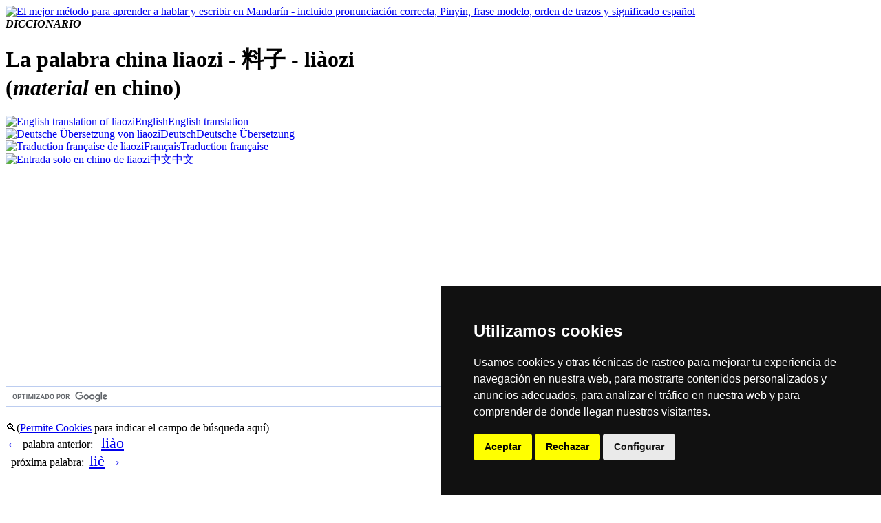

--- FILE ---
content_type: text/html; charset=UTF-8
request_url: https://www.hantrainerpro.com/chino/diccionario/chino-espanol/traduccion-liaozi_material.htm
body_size: 3290
content:
<!DOCTYPE html>
<html lang="es">
<head>
<title>Traducci&oacute;n espa&ntilde;ola de &#26009;&#23376;  ( liaozi / li&agrave;ozi )  - material en chino</title>
<meta name="description" content="&#26009;&#23376;  ( liaozi / li&agrave;ozi )  (traducci&oacute;n espa&ntilde;ola: &quot;material&quot;) como car&aacute;cter chino con animaci&oacute;n del orden de los trazos, transcripci&oacute;n fon&eacute;tica Pinyin, pronunciaci&oacute;n en Mandar&iacute;n, frase modelo y traduccion espa&ntilde;ola.">
<meta name="keywords" content="chino, espanol, mandarin, caracteres, traduccion, lengua extranjera, aprender, pronunciacion, liaozi, material">
<meta name="language" content="es">
<link rel="stylesheet" href="https://www.hantrainerpro.de/styles/dc-s.css" type="text/css">
<meta http-equiv="content-type" content="text/html; charset=UTF-8">
<link rel="canonical" href="https://www.hantrainerpro.com/chino/diccionario/chino-espanol/traduccion-liaozi_material.htm">
<link rel="alternate" hreflang="en" href="https://dictionary.hantrainerpro.com/chinese-english/translation-liaozi_material.htm">
<link rel="alternate" hreflang="de" href="https://woerterbuch.hantrainerpro.de/chinesisch-deutsch/bedeutung-liaozi_material.htm">
<link rel="alternate" hreflang="fr" href="https://www.hantrainerpro.com/chinois/dictionnaire/chinois-francais/traduction-liaozi_material.htm">
<link rel="alternate" hreflang="es" href="https://www.hantrainerpro.com/chino/diccionario/chino-espanol/traduccion-liaozi_material.htm">
<link rel="alternate" hreflang="zh" href="https://www.hantrainerpro.com/zhongwen/cidian/hanyu/hanzi-liaozi_material.htm">
<link rel="SHORTCUT ICON" href="https://www.hantrainerpro.de/favicon.ico">
<meta name="viewport" content="width=device-width">
</head>

<body class="dictionaryMainContainer">
<div itemscope itemtype ="https://schema.org/Thing">
<div class="invisible-row header-row">
<div class="header-left floatLeft minorText">
<a href="https://www.hantrainerpro.com/chino/diccionario"><img src="https://woerterbuch.hantrainerpro.de/images/HanTrainerSignet.png" alt="El mejor m&eacute;todo para aprender a hablar y escribir en Mandar&iacute;n - incluido pronunciaci&oacute;n correcta, Pinyin, frase modelo, orden de trazos y significado espa&ntilde;ol" title="Aprender mandar&iacute;n" width="100" height="66"></a><br><i><b>DICCIONARIO</b></i></div>
<div class="header-center">
<h1 itemprop="description">La palabra china liaozi - &#26009;&#23376; - li&agrave;ozi<br>(<i>material</i> en chino)</h1></div>
<div class="header-right minorText">
<div class="flagContainer"><a href="https://dictionary.hantrainerpro.com/chinese-english/translation-liaozi_material.htm" style="text-decoration:none;"><img src="https://woerterbuch.hantrainerpro.de/images/translation-chinese.png"  width="67" height="15" alt="English translation of liaozi" title="&#26009;&#23376; in English"><span class="showOnMobileOnly">English</span><span class="hideOnMobile">English translation</span></a></div>
<div class="flagContainer"><a href="https://woerterbuch.hantrainerpro.de/chinesisch-deutsch/bedeutung-liaozi_material.htm" style="text-decoration:none;"><img src="https://woerterbuch.hantrainerpro.de/images/uebersetzung-chinesisch.png"  width="67" height="15" alt="Deutsche &Uuml;bersetzung von liaozi" title="&#26009;&#23376; auf Deutsch"><span class="showOnMobileOnly">Deutsch</span><span class="hideOnMobile">Deutsche &Uuml;bersetzung</span></a></div>
<div class="flagContainer"><a href="https://www.hantrainerpro.com/chinois/dictionnaire/chinois-francais/traduction-liaozi_material.htm" style="text-decoration:none;"><img src="https://woerterbuch.hantrainerpro.de/images/traduction-chinois.png"  width="67" height="15" alt="Traduction fran&ccedil;aise de liaozi" title="&#26009;&#23376; en fran&ccedil;ais"><span class="showOnMobileOnly">Fran&ccedil;ais</span><span class="hideOnMobile">Traduction fran&ccedil;aise</span></a></div>
<div class="flagContainer"><a href="https://www.hantrainerpro.com/zhongwen/cidian/hanyu/hanzi-liaozi_material.htm" style="text-decoration:none;"><img src="https://woerterbuch.hantrainerpro.de/images/fanyi-zhongwen.png"  width="67" height="15" alt="Entrada solo en chino de liaozi" title="&#26009;&#23376; en chino"><span class="showOnMobileOnly">&#20013;&#25991;</span><span class="hideOnMobile">&#20013;&#25991;</span></a></div>
</div>
</div>

<div class="invisible-row align-right">
<br class="halfline">
<div class="gcse-searchbox-only"></div>
<br class="halfline">
</div>
<div class="doublecell htpnormal">&#128269;(<a href="#" id="open_preferences_center">Permite Cookies</a> para indicar el campo de b&uacute;squeda aqu&iacute;)</div><div class="invisible-row htpnormal">
<div class="wordnav-left floatLeft nobreaks">
<a href="traduccion-liao_material.htm" title="liao" class="linkButtonPrev">&nbsp;&lsaquo;&nbsp;</a>&nbsp;&nbsp;&nbsp;<span class="hideOnMobile">palabra anterior: &nbsp;&nbsp;</span><a href="traduccion-liao_material.htm" title="liao" style="font-size:22px">li&agrave;o</a>&nbsp;&nbsp;</div>
<div class="wordnav-right floatLeft nobreaks">&nbsp;&nbsp;<span class="hideOnMobile">pr&oacute;xima palabra:&nbsp;&nbsp;</span><a href="traduccion-lie_row.htm" title="lie" style="font-size:22px">li&egrave;</a>&nbsp;&nbsp;&nbsp;<a href="traduccion-lie_row.htm" title="lie" class="linkButtonNext">&nbsp;&rsaquo;&nbsp;</a></div>
</div>
<div class="invisible-row htpnormal">
<div class="align-center">
</div>
</div>
<br><br><div class="outerTableBorder principalText">
<div class="visible-row"><div class="word-left floatLeft">
<h2><b>Transcripci&oacute;n fon&eacute;tica</b>&nbsp;(Hanyu Pinyin)</h2></div><div class="word-right centerHorz floatLeft"><span itemprop="name">li&agrave;ozi</span></div></div>

<div class="visible-row">
  <div class="word-left floatLeft"><h2><b>Escuchar pronunciaci&oacute;n</b><br>(Mandar&iacute;n = chino est&aacute;ndar sin dialecto)</h2>
  </div>
  <div class="word-right floatLeft">
    <div class="invisible-row">
      <div class="pronunciation-left floatLeft">
        <audio id="player" src="https://www.hantrainerpro.de/resources/pronunciations/lia4ozi.mp3">
          No puede escuchar la pronunciaci&oacute;n de liaozi porque su navegador no suporta elementos <code>audio</code>.
        </audio>
        <div><button onclick="document.getElementById('player').play()" onmouseover="document.getElementById('player').play()" class="playButton">&#9658;</button></div>      </div>
      <div class="pronunciation-right floatLeft">
<i>Est&aacute; escuchando la pronunciaci&oacute;n en mandar&iacute;n de un hablante nativo chino.</i>      </div>
    </div>
  </div>
</div>
<div class="visible-row"><div class="word-left floatLeft">
<h2><b>Traducci&oacute;n espa&ntilde;ola</b></h2></div>
<div class="word-right floatLeft">
<p><b>material</b><br></p></div></div>
<div class="visible-row">
  <div class="word-left floatLeft">
    <h2><b>Caracteres chinos</b>:</h2>
  </div>
  <div class="word-right floatLeft align-center">
    <span class = "centerHorz">
      <br>
      <img src="https://www.hantrainerpro.com/hanzi/liaozi_material-chinese-character.jpg" alt="Caracteres chinos  ( liaozi / li&agrave;ozi ) con pronunciaci&oacute;n (traducci&oacute;n espa&ntilde;ola: material )" title="liaozi en car&aacute;cteres modernos ( &#26009;&#23376; ) con pronunciaci&oacute;n en chino mandar&iacute;n" itemprop="image" width="320" height="240">
    </span>
    <br><i>Visite las p&aacute;ginas de los car&aacute;cteres individuales (abajo) para ver una animaci&oacute;n c&oacute;mo se escriben correctamente.</i>
  </div>
</div>
<div class="visible-row">
<div class="doublecell floatLeft">
&#26009;&#23376; ( liaozi / li&agrave;ozi )  est&aacute; compuesta de los caracteres:  
<span class="enlargeOnMobile"><a href="https://www.hantrainerpro.com/chino/diccionario/chino-espanol/traduccion-liao_material.htm" style="text-decoration: none; border-bottom:1px dotted red;">&#26009;</a></span> (liao) 
,  <span class="enlargeOnMobile"><a href="https://www.hantrainerpro.com/chino/diccionario/chino-espanol/traduccion-zi_son.htm" style="text-decoration: none; border-bottom:1px dotted red;">&#23376;</a></span> (zi) 
</div></div>
<div class="visible-row">
<div class="doublecell floatLeft">
<i>Los caracteres chinos tradicionales de </i>li&agrave;ozi<i> son <b>identicos</b> a los caracteres modernos de arriba.</i></div>
</div>
<div class="visible-row"><div class="word-left floatLeft">
<b>T&eacute;ma</b></div>
<div class="word-right floatLeft"><a href="https://www.hantrainerpro.com/chino/resources/vocabulario-chino-materiales.pdf" title="lista de vocabulario (PDF)" target="_blank">Materiales</a></div></div>
<div class="visible-row"><div class="word-left floatLeft">
<h2><b>Informaci&oacute;n adicional</b><br>(significados de componentes, palabras compuestas etc.)</h2></div><div class="word-right floatLeft">tela&nbsp;&nbsp;|&nbsp;&nbsp;revestimiento
<br>&nbsp;
</div></div>
<div class="visible-row"><div class="word-left floatLeft">
Otras palabras que tambi&eacute;n significan <b>material en chino</b></div>
<div class="word-right linespacer floatLeft"> <span class="nobreaks"><a href="https://www.hantrainerpro.com/chino/diccionario/chino-espanol/traduccion-cai_material.htm" title="Haga clic aqu&iacute; para ver los caracteres chinos, el Pinyin y la traduccion de cai y para escuchar la pronunciaci&oacute;n">c&aacute;i</a> ( &#26448; ),</span>   <span class="nobreaks"><a href="https://www.hantrainerpro.com/chino/diccionario/chino-espanol/traduccion-cailiao_material.htm" title="Haga clic aqu&iacute; para ver los caracteres chinos, el Pinyin y la traduccion de cailiao y para escuchar la pronunciaci&oacute;n">c&aacute;ili&agrave;o</a> ( &#26448;&#26009; )</span> </div></div>
<div class="invisible-row">  <div class="word-left floatLeft">    <h2><b>Avisar traduccion falsa o faltante de liaozi en espa&ntilde;ol</b></h2>  </div>  <div class="word-right floatLeft">    <p><a href="https://www.hantrainerpro.com/chino/contact.htm" target="_blank">&iexcl;P&oacute;ngase en contacto con nosotros!</a> Le agradecemos su feedback y cr&iacute;tica constructiva.</p>  </div></div>

</div>
<br>&nbsp;<br><div class="invisible-row htpnormal">
<div class="word-left ad-left floatLeft"><em><strong>A&uacute;n mejor que buscar una palabra en este diccionario: <a href="https://www.hantrainerpro.com/chino">aprender chino</a>! - Gracias a ayudas visuales, eso requiere menos tiempo de que piensa.</strong></em></div>
<div class="word-right ad-right floatLeft">
</div></div><br>&nbsp;<br>

<div class="small-row htpnormal">
  <div class="doublecell floatLeft">
    <strong>Buscar otra palabra:</strong>
  </div>
</div>
<div class="small-row htpnormal">
  <div class="footer-box align-center floatLeft">
    <a href="index.htm"><img src="https://woerterbuch.hantrainerpro.de/images/dictionary-list.png" width="40" height="40" alt="Busque por traducci&oacute;n, pinyin o car&aacute;cter" title="lista de palabras con Pinyin y traducci&oacute;n"><br>lista de palabras</a>
  </div>
  <div class="footer-box align-center floatLeft">
    <a href="../index.htm "><img src="https://woerterbuch.hantrainerpro.de/images/dictionary-search.png" width="40" height="40" alt="Busque por traducci&oacute;n, pinyin o car&aacute;cter" title="busque por traducci&oacute;n, Hanzi ou Pinyin"><br>introducir texto</a>
  </div>
</div>
<p class="miniText align-right"><br>Todo el contenido est&aacute; protegido por derechos de autor alem&aacute;nes e internacionales  |  <span class="nobreaks"><a href="https://www.hantrainerpro.com/chino/contact.htm" target="_blank" title="aprender mandar&iacute;n">contacto y aviso legal</a></span>  |  <span class="nobreaks"><a href="https://www.hantrainerpro.de/shop/privacypolicy.php?language=es" target="_blank">declaraci&oacute;n de privacidad</a></span>  |  <a href="#" id="open_preferences_center">configuraci&oacute;n de los cookies</a>&nbsp;&nbsp;&nbsp;
<br>versi&oacute;n 5.40 / &uacute;ltima puesta al d&iacute;a: 2023-12-18&nbsp;&nbsp;&nbsp;</p>
</div>
<!-- Cookie Consent by TermsFeed https://www.TermsFeed.com -->
<script type="text/javascript" src="https://www.termsfeed.com/public/cookie-consent/4.0.0/cookie-consent.js" charset="UTF-8"></script>
<script type="text/javascript" charset="UTF-8">
document.addEventListener('DOMContentLoaded', function () {
cookieconsent.run({"notice_banner_type":"simple","consent_type":"express","palette":"dark","language":"es","page_load_consent_levels":["strictly-necessary"],"notice_banner_reject_button_hide":false,"preferences_center_close_button_hide":false,"page_refresh_confirmation_buttons":false});
});
</script>

<!-- Google AdSense Page Level Ads-->
<script async src="https://pagead2.googlesyndication.com/pagead/js/adsbygoogle.js?client=ca-pub-1945435365276622"
     crossorigin="anonymous" cookie-consent="targeting"></script>
<!-- end of Google AdSense-->


<!-- Google Custom Search Engine -->
<script async src="https://cse.google.com/cse.js?cx=partner-pub-1945435365276622:3508013955" cookie-consent="functionality">
</script>
<!-- end of Google Custom Search Engine-->


<noscript>Free cookie consent management tool by <a href="https://www.termsfeed.com/" rel="nofollow noopener">TermsFeed Policy Generator</a></noscript>
<!-- End Cookie Consent by TermsFeed https://www.TermsFeed.com --></body>
</html>


--- FILE ---
content_type: text/html; charset=utf-8
request_url: https://www.google.com/recaptcha/api2/aframe
body_size: 113
content:
<!DOCTYPE HTML><html><head><meta http-equiv="content-type" content="text/html; charset=UTF-8"></head><body><script nonce="7L8gatIj_EsvQWicdv0BPg">/** Anti-fraud and anti-abuse applications only. See google.com/recaptcha */ try{var clients={'sodar':'https://pagead2.googlesyndication.com/pagead/sodar?'};window.addEventListener("message",function(a){try{if(a.source===window.parent){var b=JSON.parse(a.data);var c=clients[b['id']];if(c){var d=document.createElement('img');d.src=c+b['params']+'&rc='+(localStorage.getItem("rc::a")?sessionStorage.getItem("rc::b"):"");window.document.body.appendChild(d);sessionStorage.setItem("rc::e",parseInt(sessionStorage.getItem("rc::e")||0)+1);localStorage.setItem("rc::h",'1763542319826');}}}catch(b){}});window.parent.postMessage("_grecaptcha_ready", "*");}catch(b){}</script></body></html>